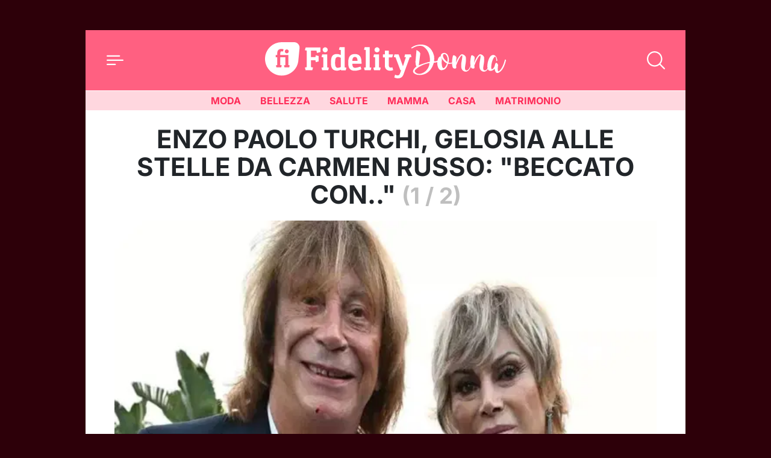

--- FILE ---
content_type: application/javascript
request_url: https://donna.fidelityhouse.eu/wp-content/themes/fidelityhouse-network-themes/donna/dist/js/offcanvas.min.87c29bffb20988bb1b92.js
body_size: -121
content:
"use strict";(self.webpackChunk=self.webpackChunk||[]).push([[272],{806:(s,a,t)=>{t.r(a),t.d(a,{default:()=>e});const e=class{constructor(){this.offCanvas=document.querySelector(".offcanvas.offcanvas-start"),this.closeBtn=this.offCanvas.querySelector("[data-bs-dismiss='offcanvas']"),this.openBtn=document.querySelector("[data-bs-toggle='offcanvas']"),this.offCanvas&&this.openBtn&&(this.offCanvasBackdrop=document.createElement("div"),this.offCanvasBackdrop.classList.add("offcanvas-backdrop","fade"),this.#s())}#s(){this.closeBtn.addEventListener("click",(s=>this.close(s))),this.offCanvasBackdrop.addEventListener("click",(s=>this.close(s))),this.openBtn.addEventListener("click",(s=>this.open(s)))}open(s){s.preventDefault(),document.body.appendChild(this.offCanvasBackdrop),this.offCanvas.classList.add("showing"),setTimeout((()=>{this.offCanvasBackdrop.classList.add("show")}),10),setTimeout((()=>{this.offCanvas.classList.add("show"),this.offCanvas.classList.remove("showing")}),300)}close(s){s.preventDefault(),this.offCanvas.classList.add("hiding"),this.offCanvas.classList.remove("show"),this.offCanvasBackdrop.classList.remove("show"),setTimeout((()=>{this.offCanvas.classList.remove("hiding"),document.body.removeChild(this.offCanvasBackdrop)}),300)}}}}]);